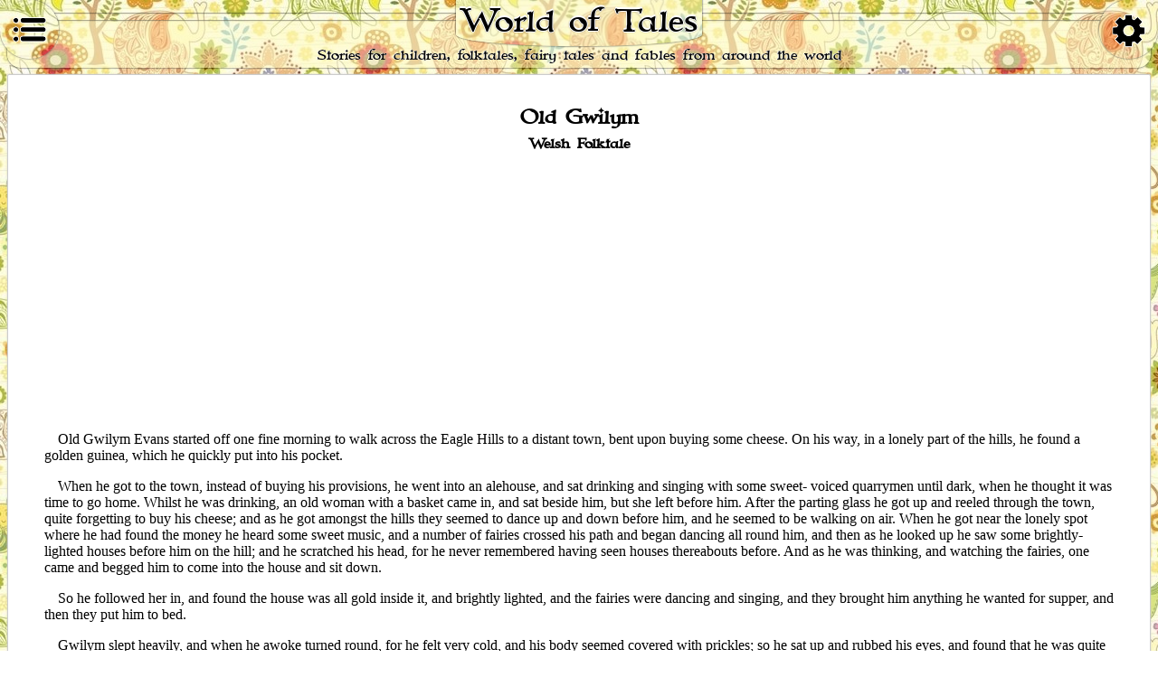

--- FILE ---
content_type: text/html; charset=ISO-8859-1
request_url: https://www.worldoftales.com/European_folktales/Welsh_folktale_3.html
body_size: 5050
content:
<!DOCTYPE html>
<html lang="en"><!-- InstanceBegin template="/Templates/world of tales.dwt" codeOutsideHTMLIsLocked="false" -->
<head>
	<meta name="viewport" content="width=device-width, initial-scale=1.0, maximum-scale=1.0, user-scalable=no" /> 
	<script async type="text/javascript" src="../themes.js"></script>
	<link rel="stylesheet" type="text/css" title="classic" href="../CSS/css1_9.css" />    
	<link rel="preload" as="image" href="../media/button_back.jpg">  
	<link rel="preload" href="../font.woff" as="font" type="font/woff" crossorigin>
	<!-- InstanceBeginEditable name="meta" -->
<meta name="Keywords" content="folktales, european folktales, stories for children, stories for kids" />
<meta name="Description" content="Folktales &gt; European folktales&gt; Welsh folktales &gt; Old Gwilym at  World of Tales - Stories for children from around the world!" />
<meta http-equiv="Content-Type" content="text/html; charset=iso-8859-1" />
<title>Welsh folktales - Old Gwilym</title>
<!-- InstanceEndEditable --><!--[if IE]>  
		<style type="text/css">.big { position:absolute; left:10px; right:0px;} .main {padding-left:160px;} .show_opt {visibility:hidden;} #opt_visible {visibility:hidden;}#set_visible {visibility:hidden;}#sea_visible { padding-left:10px; width:200px;} .show_menu_down {visibility:hidden;}.show_opt_down {visibility:hidden;}.apple_sea {visibility:hidden ;} .menu {background-color:#ffffff;} </style>    
	<![endif]-->  
<meta http-equiv="X-UA-Compatible" content="IE=edge">  
	
  <style type="text/css">
  	@media all and (-ms-high-contrast:none) 
  	{.show_opt {visibility:hidden;}.apple_sea { visibility:hidden;}  #opt_visible {visibility:hidden;}
	#set_visible {visibility:hidden;}#sea_visible { padding-left:10px; width:200px;} .main {padding-left:160px;} .show_menu_down {visibility:hidden;}.show_opt_down {visibility:hidden;}  .menu {background-color:#ffffff;}/* IE10 */
     *:: .show_opt {visibility:hidden;} .navbar {height:100px;}.apple_sea { visibility:hidden ; }  .main {padding-left:160px;}   #opt_visible {visibility:hidden;}#set_visible {visibility:hidden;}#sea_visible { padding-left:10px; width:200px;} .show_menu_down {visibility:hidden;} .show_opt_down {visibility:hidden;}  .menu {background-color:#ffffff;}/* IE11 */}
  	input.gsc-input {height:30px;}  
  	input.gsc-search-button {height:30px;}  
	@font-face{font-family:customfont;src:url(../font.woff);font-display:swap}.font{font-family:customfont,georgia,serif}h1{line-height:.9em}
	  @media only screen and (min-width:501px){body{background-image:url(../media/button_back.jpg);background-repeat:repeat;-webkit-background-repeat:repeat;background-attachment:fixed}} .main_text{ background:url(../media/back2.png),url(../media/button_back.jpg) fixed; border-radius: 15px; min-height: 20px; text-align: center;text-shadow:-.4px 0 #fff,0 .4px #fff,.4px 0 #fff,0 -.4px #fff; padding-top: 5.5vh;  font-size: smaller;  box-shadow:0 0 2px 0 #000;}.new_heading{background:url(../media/button_back.jpg);padding:2px;box-shadow:0 0 1px 1px #ccc;margin-left:1px;margin-right:1px}.box2{text-shadow:-.2vh 0 #fff,0 .2vh #fff,.2vh 0 #fff,0 -.2vh #fff;border:1px #ccc solid;background-color:#fefcd6; position: relative; line-height:25px;margin-bottom:2px;margin-top:2px;-webkit-transform:translate3d(0,0,0);transform:translate3d(0,0,0);padding-right:5px;padding-left:5px;align:center;-moz-box-shadow:0 0 2px 0 #ccc;-webkit-box-shadow:0 0 2px 0 #ccc;box-shadow:0 0 2px 0 #ccc;background:url(../media/back2.png),url(../media/button_back.jpg)}.box2 a{padding-left:10px;padding-right:10px;display:block;border-radius:2px;font-family:customfont,georgia,serif}.box2 p a{text-decoration:none;font-weight:700;display:block;border-bottom:1px solid #ccc;min-height:8mm;position:relative;left:0}.box2 p a:hover{text-decoration:underline}.box2>.pic a{border:none;padding-top:0;padding-bottom:0;padding-left:0;padding-right:0}.box2 p{font-family:customfont,georgia,serif}.box2 h1{font-size:22px}.box2 h2{font-family:customfont,georgia,serif}.books{min-height:260px}.show_box{height:2vh;background:url(../media/button_back.jpg) fixed;box-shadow:0 0 2px 0 #000;font-size:5vh}.header{position:fixed; background-color:#fff; z-index:11; width:100%; top:0;left:0;height:3vh;text-align:center;background:url(../media/button_back.jpg) fixed;box-shadow:0 0 2px 0 #000}.header a{text-decoration:none;color:#000}.title{border-radius:1000px 1000px 1000px 1000px/0px 0px 100px 100px;background:url(../media/back2.png),url(../media/button_back.jpg);box-shadow:0 0 2px 0 #000;font-family:customfont,georgia,serif;font-size:5vh;text-shadow:-.2vh 0 #fff,0 .2vh #fff,.2vh 0 #fff,0 -.2vh #fff,0 0 2px #000;padding:.5vh;}.main{height:auto; overflow:hidden; padding-top:3vh;padding-left:5px;padding-right:5px;padding-bottom:1vh;-webkit-backface-visibility:hidden;text-align:left;margin-top:1vh;background-color:#fff;z-index:1}.main h1{font-family:customfont,georgia,serif;font-size:22px}.main h2{font-family:customfont,georgia,serif}.main h3{font-family:customfont,georgia,serif}.main h4{font-family:customfont,georgia,serif}.box4{background:#fff;border:1px solid #ccc;font-family:Georgia,times new roman,Times,serif;text-align:justify;padding-top:5px;padding-left:5px;padding-right:5px;position:relative;margin-bottom:5px;-moz-box-shadow:0 0 2px 0 #ccc;-webkit-box-shadow:0 0 2px 0 #ccc;box-shadow:0 0 2px 0 #ccc;border-radius:2px}.world{ z-index:2;background-size:100%;visibility:hidden;overflow:hidden;height:0px;width:0px;padding:3px;background-color:#fff;border:1px solid #ccc;border-radius:50px 2px 50px 50px;box-shadow:0 0 2px 0 #ccc;float:left;position:relative}@media only screen and (min-width:900px){ .main_text{ font-size: medium; padding-bottom: 3px; padding-top: 6vh;}.world{height:100px;width:100px;visibility:visible}} @media only screen and (orientation:portrait){.main_text{ font-size: medium; padding-bottom: 3px; padding-left: 3px; padding-right: 3px; padding-top: 7vh; border-radius: 25px;}.title{font-size:4.3vh;}.link_menu{height:1.3em;width:1.3em}.link_opt{height:1.3em;width:1.3em}}.GL {font-family: Georgia, Times, serif, "Times New Roman";	font-size: large;}.GXL {	font-family: Georgia, Times, serif, "Times New Roman";	font-size: x-large;}.GM {	font-family: Georgia, Times, serif, "Times New Roman";	font-size: medium;	}.GS {	font-family: Georgia, Times, serif, "Times New Roman";	font-size: small; font-weight: 100;}
</style>   
<link rel="alternate stylesheet" type="text/css" title="classic_small"
	href="../CSS/css1_9.css" /> 
<link rel="alternate stylesheet" type="text/css" title="classic_small"
	href="../CSS/fonts_small.css" />  
<link rel="alternate stylesheet" type="text/css" title="classic_big"
	href="../CSS/css1_9.css" />
<link rel="alternate stylesheet" type="text/css" title="classic_big"
	href="../CSS/fonts_big.css" />        
<!-- InstanceBeginEditable name="head" -->

<!-- InstanceEndEditable -->
<link rel="icon" href="../media/favicon.ico"/>   	
<link rel="preconnect" href="https://googleads.g.doubleclick.net/" crossorigin>
<link rel="preconnect" href="https://www.googletagservices.com/" >
<link rel="preconnect" href="https://tpc.googlesyndication.com/" >
<link rel="dns-prefetch" href="https://cse.google.com/">	
	<script src="https://cdn.debugbear.com/2sk64anopXWW.js" async></script>


</head>
	
<body>   
  <header  class="header">
  <div class="show_box">
	 <a href="https:\\www.worldoftales.com" class="title"  >World of Tales</a> 
     <a href="#nav" class="show_menu">
     <div class="link_menu"></div>  </a>  
     <a href="#opt_visible" class="show_opt"> 
     <div class="link_opt"></div></a>
  </div></header> 
   <div class="font main_text">Stories for children, folktales, fairy tales and fables from around the world</div>
  <main class="GM main"> 
	
  <!-- InstanceBeginEditable name="title" --><!-- #BeginLibraryItem "/Library/European_folktales.lbi" --><!-- #EndLibraryItem --><h1 align="center" class="GL">Old Gwilym</h1>
      <h2 align="center" class="GM">Welsh Folktale </h2>
      <!-- InstanceEndEditable -->
<div style="min-height:280px; margin-left:auto; margin-right:auto; margin-top:10px; margin-bottom:10px; max-width:1200px;"> 
<!-- top ad -->  
<ins class="adsbygoogle"
     style="display:block; "
     data-ad-client="ca-pub-9255411397795618"
     data-ad-slot="7094632220"
     data-ad-format="auto"
     data-full-width-responsive="true"></ins>
<script>
(adsbygoogle = window.adsbygoogle || []).push({});
</script>
     </div> 
     <div style="clear:both;"></div>
     <!-- InstanceBeginEditable name="content" -->
        <div id="text" class="GM"> 
          <p id="id00116">Old Gwilym Evans started off one fine morning to walk across the  Eagle Hills to a distant town, bent upon buying some cheese. On his  way, in a lonely part of the hills, he found a golden guinea, which  he quickly put into his pocket.</p>
          <p id="id00117">When he got to the town, instead of buying his provisions, he went  into an alehouse, and sat drinking and singing with some sweet-  voiced quarrymen until dark, when he thought it was time to go home.  Whilst he was drinking, an old woman with a basket came in, and sat  beside him, but she left before him. After the parting glass he got  up and reeled through the town, quite forgetting to buy his cheese;  and as he got amongst the hills they seemed to dance up and down  before him, and he seemed to be walking on air. When he got near the  lonely spot where he had found the money he heard some sweet music,  and a number of fairies crossed his path and began dancing all round  him, and then as he looked up he saw some brightly-lighted houses  before him on the hill; and he scratched his head, for he never  remembered having seen houses thereabouts before. And as he was  thinking, and watching the fairies, one came and begged him to come  into the house and sit down.</p>
          <p id="id00118">So he followed her in, and found the house was all gold inside it,  and brightly lighted, and the fairies were dancing and singing, and  they brought him anything he wanted for supper, and then they put  him to bed.</p>
          <p id="id00119">Gwilym slept heavily, and when he awoke turned round, for he felt  very cold, and his body seemed covered with prickles; so he sat up  and rubbed his eyes, and found that he was quite naked and lying in  a bunch of gorse.</p>
          <p id="id00120">When he found himself in this plight he hurried home, and told his  wife, and she was very angry with him for spending all the money and  bringing no cheese home, and then he told her his adventures.</p>
          <p id="id00121">&quot;Oh, you bad man!&quot; she said, &quot;the fairies gave you money and you  spent it wrongly, so they were sure to take their revenge.&quot;</p>
      </div>
      <!-- InstanceEndEditable -->  <!-- InstanceBeginEditable name="title2" --><div class="box2 books" >
	  <h2 align="justify" class="GL"><a href="../Welsh_fairy_tales.html">Welsh Fairy-Tales And Other Stories</a></h2>
	  <span class="pic"><a href="../Welsh_fairy_tales.html"><img src="../media/welsh_fairy_tales.jpg" width="112" height="165" alt="Welsh Fairy-Tales And Other Stories" /></a></span> <br />
	  <p align="justify" class="GM"><strong>Notes</strong>: This book holds 24 Welsh folktales. The last six are not from welsh sources.</p>
	  <p align="justify" class="GM"><strong>Editor</strong>: P. H. Emerson<br />
	    <strong>Published</strong>: 1894<br />
	    <strong>Publisher</strong>: D. Nutt, London</p>
	  </div><!-- #BeginLibraryItem "/Library/European_folktales.lbi" --><!-- #EndLibraryItem --><!-- InstanceEndEditable --> <br>

<gcse:searchresults></gcse:searchresults> 
</main><br />

<section class="GL spotlight">     
<div class="spotlight_light"   style="left:-1px; "></div> 
<div class="spotlight_light" style="right:-5px;-webkit-transform: scaleX(-1);
  transform: scaleX(-1);background-size: contain;"></div>  
<div class="spotlight_month">Book Spotlight</div> 
 
<a href="../Ukrainian_folktales.html" class="spotlight_item_container">  
<div class="pic"  style="padding:2px; height: 54px;" ><img src="../media/cossack_folktales.jpg" width="38" height="54" alt="Ukrainian folktales" border="0" /></div>
	
<div  class="spotlight_item">Cossack Fairy Tales and Folk Tales</div></a> 
	</section>
	
 <div style="clear:both;"></div>
 
<footer class="footer"> Copyright 2008 - 2024 - <a href="../privacy_policy.html">Privacy policy</a> - <a href="../terms_of_service.html">Terms of service</a> - <a href="../about_me.html">About</a></footer> 
  
  <nav class="menu" id="nav">  
	  <a href="#a" class="show_menu" style="background:white;">
		  <div class="link_menu"></div></a>
 	
    <ul> 
    	<li><a href="https://www.worldoftales.com">Home</a></li>
    </ul>
	<ul>
		<li><a href="../folktales.html">Folktales</a></li></ul>
	<ul> 
  		<li><a href="../African_folktales.html">African folktales</a></li>
		<li style="font-size:smaller;"><a href="../Nigerian_folktales.html">Nigerian folktales</a></li>
		<li style="font-size:smaller;"><a href="../South_African_folktales.html">South African folktales</a></li>
		<li style="font-size:smaller;"><a href="../Tanzanian_folktales.html">Tanzanian folktales</a></li>
	</ul> 
	<ul>
		<li><a href="../Asian_folktales.html">Asian folktales</a></li>
		<li style="font-size:smaller;"><a href="../Arabic_folktales.html">Arabic folktales</a></li>
		<li style="font-size:smaller;"><a href="../Chinese_folktales.html">Chinese folktales</a></li>
		<li style="font-size:smaller;"><a href="../Indian_folktales.html">Indian folktales</a></li>
		<li style="font-size:smaller;"><a href="../Japanese_folktales.html">Japanese folktales</a></li>
		<li style="font-size:smaller;"><a href="../Filipino_folktales.html">Filipino folktales</a></li>
	</ul> 
	<ul>
  		<li><a href="../Australian_folktales.html">Australian folktales</a></li>
	</ul>
	<ul>
		<li><a href="../European_folktales.html">European folktales</a></li>
		<li style="font-size:smaller;"><a href="../Celtic_folktales.html">Celtic folktales</a></li>
		<li style="font-size:smaller;"><a href="../Germanic_folktales.html">Germanic folktales</a></li>
		<li style="font-size:smaller;"><a href="../Romanic_folktales.html">Romanic folktales</a></li>
		<li style="font-size:smaller;"><a href="../Slavic_folktales.html">Slavic folktales</a></li>
	</ul>
	<ul>
  		<li><a href="../North_American_folktales.html">North American folktales</a></li>
		<li style="font-size:smaller;"><a href="../Native_American_folktales.html">Native American folktales</a></li>
		<li style="font-size:smaller;"><a href="../United_States_folktales.html">US folktales</a></li>
		<li style="font-size:smaller;"><a href="../Canadian_fairy_tales.html">Canadian folktales</a></li>
	</ul> 
	<ul>
  		<li><a href="../South_American_folktales.html">South American folktales</a></li>
		<li style="font-size:smaller;"><a href="../Brazilian_folktales.html">Brazilian folktales</a></li>
	</ul>
	<ul>
  		<li><a href="../Users_folktales.html">Users folktales</a></li>
	</ul>
	<ul>
		<li><a href="../fairy_tales.html">Fairy tales</a></li>
	</ul>
	<ul>
  		<li><a href="../fairy_tales/Andersen_fairy_tales.html">Andersen's fairy tales</a></li>
	</ul>
	<ul>
  		<li><a href="../fairy_tales/Bechstein_fairy_tales.html">Bechstein's fairy tales</a></li>
	</ul>
	<ul>
		<li><a href="../fairy_tales/Grimm_fairy_tales.html">Grimms' fairy tales</a></li>
		<li><a href="../fairy_tales/Brothers_Grimm_biography.html">Grimms' biography</a></li>
	</ul>
	<ul>
 		<li><a href="../fairy_tales/Andrew_Lang_fairy_tales.html">Lang's fairy tales</a></li>
	</ul>
	<ul>
  		<li><a href="../fairy_tales/Perrault_fairy_tales.html">Perrault's fairy tales</a></li>
	</ul>
	<ul>
		<li><a href="../fables.html">Fables</a></li>
	</ul>
	<ul>
		<li><a href="../Users_stories.html">Users stories</a></li>
	</ul> 
	<ul>
		<li><a href="../other_stories.html">Other stories</a></li>
	</ul> 
	<ul> 
 	<li><a href="../all_books.html">Books A-Z</a></li>
	</ul>
	<ul>
		<li><a href="../Articles.html">Aricles</a></li>
	</ul>
	<ul>
		<li><a href="../useful.html">Useful links</a></li>
	</ul> 
	<ul>
		<li><a href="../feedback.html">Contact</a></li>
	</ul> 
   <!-- InstanceBeginEditable name="side" -->
    
    <!-- InstanceEndEditable --> 	  
</nav> 
	
<nav id="opt_visible" class="opt_hidden font">   
	<a href="#a" class="show_opt" style="background:white;"> 
  	<div class="link_opt"></div></a>
	<div class="new_heading" style="text-align: center; background: white;"><div class="box2">Options</div></div><br>
	<br>  <div class="new_heading" style="text-indent: 5px; background: white;"><div class="box2">Search</div></div> 
 	<div class="new_heading" style="text-align: center; background: white;"><div class="box2">
	<script defer src="https://cse.google.com/cse.js?cx=partner-pub-9255411397795618:9254058610"></script>
	<div style="padding: 5px;"> <gcse:searchbox ></gcse:searchbox></div></div></div><br>
	<br>    <div class="new_heading" style="text-indent: 5px;background: white;"><div class="box2">Font size</div></div>

 
	<div class="new_heading" style="text-indent: 5px;background: white;"><div class="box2"> <input type="submit"
  onclick="setActiveStyleSheet('classic_small');window.location.reload();return false;"
  name="buttons" value="a" class="btn small"
   onmouseover="this.className='btnhov small'" onmouseout="this.className='btn small'" />
	<input type="submit"
  onclick="setActiveStyleSheet('classic');window.location.reload();return false;"
  name="theme" value="a" class="btn medium"
   onmouseover="this.className='btnhov medium'" onmouseout="this.className='btn medium'"/>
    <input type="submit"
  onclick="setActiveStyleSheet('classic_big');window.location.reload();return false;"
  name="theme" value="a" class="btn large"
   onmouseover="this.className='btnhov large'" onmouseout="this.className='btn large'"/>
	</div> </div>
	</nav>
</body>
	
 <script async src="https://pagead2.googlesyndication.com/pagead/js/adsbygoogle.js"></script> 
	
<!-- InstanceEnd --></html>

--- FILE ---
content_type: text/html; charset=utf-8
request_url: https://www.google.com/recaptcha/api2/aframe
body_size: 115
content:
<!DOCTYPE HTML><html><head><meta http-equiv="content-type" content="text/html; charset=UTF-8"></head><body><script nonce="q8rkD6lySaTJKL3RNtB6EQ">/** Anti-fraud and anti-abuse applications only. See google.com/recaptcha */ try{var clients={'sodar':'https://pagead2.googlesyndication.com/pagead/sodar?'};window.addEventListener("message",function(a){try{if(a.source===window.parent){var b=JSON.parse(a.data);var c=clients[b['id']];if(c){var d=document.createElement('img');d.src=c+b['params']+'&rc='+(localStorage.getItem("rc::a")?sessionStorage.getItem("rc::b"):"");window.document.body.appendChild(d);sessionStorage.setItem("rc::e",parseInt(sessionStorage.getItem("rc::e")||0)+1);localStorage.setItem("rc::h",'1769625096530');}}}catch(b){}});window.parent.postMessage("_grecaptcha_ready", "*");}catch(b){}</script></body></html>